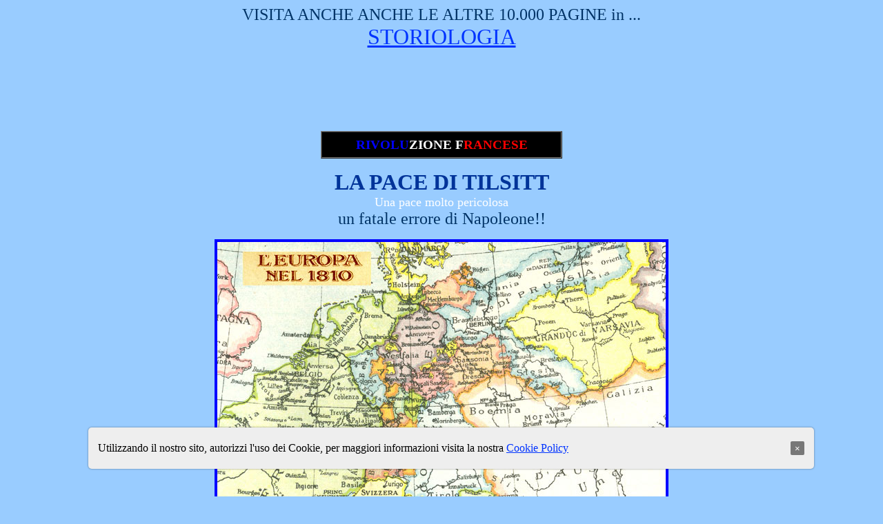

--- FILE ---
content_type: text/html
request_url: https://www.storiologia.it/francia/francia24a.htm
body_size: 15150
content:
<!DOCTYPE HTML PUBLIC "-//W3C//DTD HTML 4.01 Transitional//EN">
<html>
<HEAD>
 
<!-- Global site tag (gtag.js) - Google Analytics -->
<script async src="https://www.googletagmanager.com/gtag/js?id=G-4F37753P3T"></script>
<script>
  window.dataLayer = window.dataLayer || [];
  function gtag(){dataLayer.push(arguments);}
  gtag('js', new Date());

  gtag('config', 'G-4F37753P3T');
</script>
<!-- fine Google Analytics (gtag.js)-->
<script src="https://code.jquery.com/jquery-3.5.1.min.js" integrity="sha256-9/aliU8dGd2tb6OSsuzixeV4y/faTqgFtohetphbbj0=" crossorigin="anonymous"></script>

 
<title>RIVOLUZIONE FRANCESE - IL 1807, GLI EVENTI</title>
<meta http-equiv="Content-Type" content="text/html; charset=iso-8859-1">
</head>

<body bgcolor="#99CCFF" text="#003366" link="#0033FF" vlink="#666666" alink="#FF33FF">
<div align="center"> 
  <p><font size="5" face="ARIAL BLACK">VISITA ANCHE ANCHE LE ALTRE 10.000 PAGINE 
    in ...</font><br>
    <font size="6" face="ARIAL BLACK"><a href="../welcome.html">STORIOLOGIA</a></font><font size="5" face="ARIAL BLACK"></font></p>
  <p>&nbsp;</p>
  <p>&nbsp;</p>
  <p>&nbsp;</p>
  <table border="1" cellpadding="7" cellspacing="0" width="350" height="10"
bgcolor="#000000">
    <tr> 
      <td><p align="center"><strong><big><font color="#0000FF" face="Arial Black"> 
          RIVOLU</font><font color="#FFFFFF" face="Arial Black">ZION</font></big><font color="#FFFFFF"><font face="Arial Black"><big>E 
          </big></font></font><big><font color="#FFFFFF" face="Arial Black">F</font><font color="#FF0000" face="Arial Black">RANCESE</font><font color="#00FFFF" face="Arial Black"><br>
          </font></big></strong></td>
    </tr>
  </table>
  
</div>
<div align="center"> 
  <blockquote> 
    <blockquote> 
      <div align="center"> 
        <p><strong><font face="Arial Black" color="#003399" size="6">LA PACE DI 
          TILSITT<br>
          </font></strong><font face="Arial"><font color="#FFFFFF" size="4" face="Arial Black">Una 
          pace molto pericolosa </font><font size="4" face="Arial Black"><br>
          <font size="5">un fatale errore di Napoleone!!</font></font></font><font face="Arial Black" color="#003399" size="5"> 
          </font></p>
      </div>
      <blockquote> 
        <blockquote> 
          <blockquote> 
            <div align="center"><strong><font face="Times New Roman" color="#0000FF" size="6"><img src="napoleone55.jpg" width="650" height="630" border="4"></font></strong><font size="4" face="Arial"><br>
              <font color="#003399" size="3" face="Arial Black">(7-9 luglio 1807). 
              La PACE DI TILSIT stipulata tra Napoleone e lo zar Alessandro I, 
              concluse la guerra della quarta coalizione e sanc&igrave; la divisione 
              dell'Europa in due zone, una sotto l'influenza della Francia, l'altra 
              della Russia, a danno della Prussia, il cui territorio fu dimezzato 
              per la creazione del regno di Westfalia e del granducato di Varsavia, 
              vassalli di Bonaparte. La Russia ottenne la Finlandia e concord&ograve; 
              una segreta alleanza antibritannica con la Francia.</font> </font></div>
            <div align="center"></div>
          </blockquote>
        </blockquote>
        <p align="justify"><font face="Arial Narrow" size="4" color="#000080"><strong><font face="Arial"><br>
          Tanti storici si sono sbizzarriti nell'interpretare i colloqui di Telsit 
          e la pace che ne seguì. Ma da questi storici proprio perchè hanno solo 
          interpretato, sappiamo molto poco; se poi ci hanno lasciato scritto 
          solo due righe o poco più, non sappiamo quasi nulla. Mentre è a Tilsitt&nbsp; 
          che iniziano tutti gli eventi che condizioneranno in seguito l'intera 
          Europa; i governi diventano nazioni e queste nazioni creeranno quei 
          confini che saranno poi oggetto di altre guerre fino all'ultima che 
          si è svolta in Europa.<br>
          (Basterebbe osservare che in Europa in questo 1807-10 c'erano circa 
          500 staterelli, 315 solo in Germania (alcuni minuscoli). <br>
          Oggi quelli importanti che chiamiamo grandi Nazioni non sono nemmeno 
          20.<br>
          <br>
          Danzica, Varsavia, Wagram, Corfù, Bavaria, Wesfalia, Stalingrado(Pietrogrado), 
          Istria, Dalmazia, Dresda, Alto Adige (Tirolo), Berlino ecc sono&nbsp; 
          nomi che torneranno sempre alla ribalta nelle controversie delle successive 
          guerre dell'Ottocento e in entrambe le due guerre mondiali, oltre quelle 
          locali che si sono svolte negli ultimi anni, in Ungheria, in Polonia, 
          sui Balcani, in Cecoslovacchia, in Turchia, in Albania, in Serbia, Croazia, 
          ecc.<br>
          <br>
          L'unica cosa per cercare di capire cosa fu Tilsitt, è attenersi ai documenti 
          e ai risultati (non) raggiunti con questa pace.<br>
          Una pace che con anni di anticipo condusse poi alla rovina Napoleone.<br>
          Abbiamo sempre sentito alcuni storici, ma la nostra fonte è soprattutto 
          il memoriale di Napoleone, più quegli storici che hanno compiuto delle 
          analisi molto più complete; come&nbsp; Franzois Crouzet.<br>
          <br>
          La battaglia dunque a Friedlands era stata per gli eserciti russi&nbsp; 
          di Alessandro un duro colpo militare e politico. Ma anche&nbsp; Napoleone 
          che aveva iniziato le ostilità con tanta ambiguità, aveva - proprio 
          per questa equivocità-&nbsp; bisogno di pace; e aveva bisogno della 
          Russia nella sua lotta anti-inglese. <br>
          Se la Russia fosse entrata nel sistema napoleonico, il continente poteva 
          davvero essere&nbsp; chiuso al commercio britannico. E con l'isolamento 
          economico -da questo traeva le sue ricchezze- &nbsp; il Regno Unito 
          avrebbe prima o poi dovuto cedere la sua egemonia soprattutto nei commerci, 
          di conseguenza nella potenza marittima; e cessava anche di essere una 
          nazione imperialista colonialista in Africa e in Asia Minore.<br>
          &nbsp;Il rifiuto degli Stati Uniti (dopo averlo chiesto con insistenza 
          per anni e anni) del &quot;libero scambio&quot; con l'Inghilterra, aveva 
          messo in crisi gli inglesi. Se perdevano anche l'Europa gli inglesi 
          erano in sostanza spacciati.<br>
          <br>
          (Attenzione che la stessa cosa si ripetè nel 1939. </font></strong></font><font face="Arial"><strong><font size="4"> 
          Proprio due mesi prima di utilizzare&nbsp; la demagogia populistica 
          di Hitler, il grande capitalismo tedesco con l'elezione del presidente 
          democratico Roosevelt avvertì la minaccia del risveglio degli Stati 
          Uniti. Con in programma la politica del New Deal, il riconoscimento 
          del governo sovietico e la politica del &quot;buon vicinato&quot; Panamericano. 
          Mercati non da poco, da far tremare non solo la Germania ma anche l'Inghilterra. 
          Infatti lo stesso problema tedesco (di perdere i mercati mondiali) lo 
          aveva l'Inghilterra. </font></strong><font color="#0033CC" size="4"><strong>Fino 
          al punto che nel marzo del 1939, pochi mesi prima dello scoppio della 
          guerra,&nbsp; i rappresentanti dell'industria britannica si trovavano 
          a Dusseldorf per diventare soci con la Germania in una guerra commerciale 
          contro gli Stati Uniti e l'America del Sud.</strong></font><strong><font size="4"> 
          Poi Hitler volle fare tutto da solo, e l'Inghilterra ci stava per lasciare 
          le penne. Churchill mandando giù il rospo, dovette allearsi con i bolscevichi. 
          (<em> &quot;se per vincere mi devo alleare col diavolo, io mi alleo 
          col diavolo!&quot;)</em></font><font size="4" color="#000080"><br>
          <br>
          Che intenzioni aveva Napoleone sull'Europa sarà un argomento che illustreremo 
          in un capitolo a parte, sempre prendendo come fonte le sue memorie;&nbsp; 
          e quegli storici che hanno capito nel profondo il pensiero di Napoleone&nbsp; 
          proprio leggendo queste sue memorie e rivisitando alcuni avvenimenti 
          che sono venuti alla luce molti anni dopo; ciononostante poi sepolti 
          nelle inaccessibili biblioteche. Non dimentichiamo che per la nobiltà 
          Napoleone è sempre stato (nel suo periodo d'oro) ed è un fantasma che 
          gira nei grandi palazzi delle corti di tutta Europa. E queste godono 
          ancora una potenza economica che condiziona l'editoria, la divulgazione, 
          la verità. Dunque un personaggio scomodo, che inquieta ancora, quindi 
          da censurare.<br>
          Prova ne sia che dopo la Restaurazione, si sono avvicendati in Europa 
          molti altri tipi di governo, ma i privilegi ottenuti negli oscuri secoli 
          precedenti dai nobili avventurieri, che Napoleone aveva spazzato via 
          e dopo Napoleone furono riacquisiti, e le proprietà di cui ritornarono 
          in possesso,&nbsp; non hanno più subito cambiamenti; nessuno ha mai 
          osato privarli nè toccarli; nè Cavour, nè Hitler, nè Mussolini, nè Stalin, 
          nè Churchill, ne gli Americani.</font></strong></font></p>
        <p align="justify"><font face="Arial"><strong><font size="4" color="#000080"> 
          Le rivoluzioni o le guerre hanno sempre portato sventura e miserie solo 
          ai poveri; al popolo plebeo, spesso costretto a combattere ora da una 
          parte e subito dopo dall'altra, non per una coscienza nazionale, ma 
          obbligato a farlo solo per soddisfare gli interessi o i narcisistici 
          capricci di un manipolo di&nbsp; boriosi uomini; che pur incapaci (e 
          qualcuno anche pazzo) hanno scatenato impulsivi sanguinosi conflitti 
          solo perchè nella reciproca disputa c'era in gioco la loro stolta superbia. 
          Spesso alleandosi tra di loro se erano nemici, tradendosi se erano amici, 
          congiurando, tramando:&nbsp; e i più codardi spesso montando sul carro 
          del vincitore solo all'ultimo momento.&nbsp; Mentre il popolo a scannarsi 
          prima per un sovrano, ma subito dopo (per ordine supremo e &quot;divino&quot; 
          di un altro&nbsp; &quot;&quot;più forte&quot;) a rivolgergli le armi 
          contro, o appenderlo in una tettoia di un distributore. Anche quando 
          vinceva la sorte non era migliore. Churchill a sei giorni dalla fine 
          della guerra, voluta, condotta, e con &quot;sudore, lacrime e sangue&quot; 
          vinta, lo umiliarono mandandolo a casa. Anche per lui ci fu un 25 luglio!&nbsp;(ma 
          fu pi&ugrave; fortunato, lui riusc&igrave; a fare tanti quadretti e 
          a scrivere 6 grandi volumi di &quot;Memorie&quot;)<br>
          Tutti i popoli sono a un certo momento irrazionali. E spesso non è male 
          che sia così.<br>
          <br>
          Torniamo agli eventi.<br>
          <br>
          Fin dall'inizio della guerra in Polonia. Napoleone sa di aver bisogno 
          della Russia: Per annientare&nbsp; l'Inghilterra lui ha bisogno dell'amicizia 
          della Russia. Ma per vincere o per ingraziarsi la Russia, bisogna avere 
          un punto di appoggio in quel paese, ed esso non può essere che la Polonia 
          ribelle rivoluzionaria che lo ha invocato per liberarsi&nbsp; dal giogo 
          zarista. Napoleone deve dunque trovare un appiglio; poi recitare la 
          parte del &quot;salvatore&quot;;&nbsp; erigersi a &quot;gendarme delle 
          libertà&quot; in Europa.<br>
          (Churchill dunque imparò qualcosa da lui! Hitler no!)<br>
          <br>
          &nbsp;L'occasione è propizia.<br>
          &nbsp;Napoleone&nbsp; ha bisogno di piegare la Russia in qualche modo 
          al proprio sistema, per poter poi condurre a termine le altre imprese 
          che sta meditando da alcuni anni: sottomettere la Spagna&nbsp; al carro 
          imperiale e più che mai sente la necessità di trionfare sull'Inghilterra. 
          Deve dunque alzare prima di tutto una barriera dal mar Baltico al mar 
          Nero, ma senza esagerare troppo con la Russia. Deve dare l'impressione 
          di essere forte ma non&nbsp; sgomentarla.</font></strong></font></p>
        <p align="justify"><font face="Arial"><strong><font size="4" color="#000080"> 
          La sua è una necessità improrogabile per la saldezza dell'Impero. Questo 
          spiega tante incertezze e indugi verso la Polonia, e spiega anche perchè 
          dopo la sua vittoria le speranze dei polacchi andarono deluse. A tutto 
          pensava Napoleone meno che alla indipendenza della Polonia. Prima di 
          iniziare la campagna,&nbsp; Napoleone cercava nobili&nbsp; scuse; aveva 
          scritto a Andreossy:&nbsp; <em><font color="#003399">&quot;vedo con 
          vivo interesse l'indipendenza di questa grande nazione che ha reso grandi 
          servigi a tutta l'Europa, e che è minacciata dalla smisurata ambizione 
          di Alessandro&quot;.</font></em>&nbsp;<br>
          <br>
          Nello stesso tempo inizia a guardare alla Turchia; cioè verso il Mediterraneo 
          che Napoleone&nbsp; inizierà a difendere in un modo spropositato,&nbsp; 
          non tollerando che essa venga soppressa a beneficio della Russia.<br>
          Deve quindi vincere i Russi in Polonia per poi dettare le sue condizioni 
          sulla Turchia.&nbsp;&nbsp; Così illuse sia la Polonia, sia la Turchia.&nbsp; 
          Insomma Napoleone non stava perdendo tempo per dar vita al suo grande 
          progetto e agiva su due fronti con un unico scopo. Il suo scopo! Che 
          non coincideva con quello della popolazione polacca e turca che invece 
          miravano solo all'indipendenza.<br>
          <br>
          Proprio negli stessi giorni della campagna di Polonia, una flotta inglese 
          aveva forzato i Dardanelli, ed era arrivata a Costantinopoli. Fu difesa 
          egregiamente dai presidi francesi e si ebbe anche&nbsp; l'impressione 
          di una disfatta degli&nbsp; inglesi.&nbsp; C'erano due motivi per esultare, 
          perchè Napoleone aveva ricevuto a Finckenstein, assicurazioni che la 
          Persia concedeva un passaggio all'esercito francese diretto contro i 
          possessi inglesi dell'India. L'accerchiamento dunque&nbsp; degli inglesi 
          si sarebbe esteso non solo sul continente ma&nbsp; anche a tutti gli 
          altri mari, con la tendenza di includere tutti i paesi.<br>
          <br>
          A questo punto dopo, anche Alessandro -a Friedlands&nbsp; ridimensionato- 
          temeva altre rivolte dopo la sconfitta e la spartizione della Polonia, 
          e ha degli strani sentimenti; ammirazione, invidia, timore, ma anche 
          un gran desiderio di conoscere Napoleone e di trattare alla pari con 
          lui (ed è quello che voleva il suo nemico).&nbsp; <br>
          Sia Napoleone che Alessandro sperano molto l'un l'altro, desiderano 
          intendersi. Hanno del resto&nbsp; entrambi i due più forti eserciti 
          d'Europa. Sono del resto loro i &quot;due grandi&quot;.</font></strong></font></p>
        <p align="justify"><font face="Arial"><strong><font size="4" color="#0033CC"> 
          Napoleone è forte ma non può rifiutare con lui una pace, perchè getterebbe 
          altrimenti Alessandro nelle braccia dell'Austria che non sta aspettando 
          altro.</font></strong></font></p>
        <p align="justify"><font face="Arial"><strong><font size="4" color="#000080"> 
          Alessandro forte lo è anche lui&nbsp; ma ha anche lui dei timore anche 
          se opposti, cioè non vuole neppure lui correre il rischio di far alleare 
          l'Austria alla Francia per volgersi poi unite contro di lui.&nbsp; (I 
          timori si riveleranno fondati. Infatti il matrimonio con l'Austriaca 
          Maria Luisa nel 1810&nbsp; non solo non piacque allo zar, ma lo mise 
          in allarme, cosicchè la fazione filo-inglese alla corte dello zar non 
          solo tornò in auge, ma anche lui iniziò a interrogarsi e a prendere 
          le necessarie misure. (militari, ma anche con la doppiezza diplomatica).<br>
          <br>
          Comunque dopo Friedlands , nascono tra i due imperatori d'Europa i colloqui 
          di Tilsitt, che più che una pace è una pausa. Uno storico francese la 
          sintetizzò così: <em>&quot;le spade rimasero incrociate, pronte a colpire&quot;.&nbsp;</em><br>
          Alessandro dopo la disfatta, accetta e riconosce l'Europa napoleonica, 
          che si estende con la creazione del Granducato di Varsavia fin dentro 
          il cuore della Polonia; la Prussia anche se a pezzi è conservata; riconosce 
          Luigi re di Olanda; Giuseppe re di Napoli; il successivo regno di Westfalia 
          sotto Girolamo; riconosce la Confederazione del Reno e promette anche 
          di riconoscere gli ingrandimenti napoleonici futuri.<br>
          <br>
          Sono cessioni che trasformavano una Germania in un protettorato francese, 
          mentre il Granducato&nbsp; diventava un avamposto napoleonico&nbsp; 
          lanciato dentro la Russia. E per lo zar c'erano già qui tanti motivi 
          di preoccupazioni.</font></strong></font></p>
        <p align="justify"><font face="Arial"><strong><font size="4" color="#000080"> 
          Poi c'era la concessione più importante, ma poco capita a Parigi (e 
          non solo a Parigi, ma anche a Pietrogrado) ed era la rinuncia di Alessandro 
          all'isola di Corfù insieme a Cattaro e le isole Ionie. Cioè lo zar si 
          ritirava dal Mediterraneo. Ed era proprio questo che voleva assolutamente 
          Napoleone insistendo oltre ogni misura. Con il Mediterraneo nelle sue 
          mani, all'Inghilterra&nbsp; si chiudevano la via all'Egitto,&nbsp; alle 
          Indie,&nbsp; a tutto il Mediterraneo orientale. Cioè spacciata.</font></strong></font></p>
        <p align="justify"><font face="Arial"><strong><font size="4" color="#000080"> 
          Nella pace di Telsitt ci sono infatti molti articoli&nbsp; relativi 
          alla Turchia, che Napoleone minaccia di spartizione se la Russia non 
          accetta il suo trattato di pace; ed esige che venga firmato anche dai 
          turchi, da anni in guerra con i russi. Non voleva correre il rischio 
          che nel conflitto Turchia-Russia, quest'ultima (o per una risolutiva 
          vittoria o per una alleanza con i turchi) sbucasse con le sue navi sul 
          Mediterraneo. L'esperienza in Egitto del '98 gli era servita.</font></strong></font></p>
        <p align="justify"><font face="Arial"><strong><font size="4" color="#000080"> 
          Ma queste minacce della spartizione erano lontanissime dalle intenzioni 
          di Napoleone. Quello che invece emerge dagli articoli relativi alla 
          Turchia è che la Russia si impegnava a non intraprendere nulla contro 
          di essa senza il consenso di Napoleone. Per Napoleone questo voleva 
          dire fermare la Russia a Costantinopoli da dove non era mai andata oltre.<br>
          <br>
          Che cosa emergeva ora dopo Telsitt?: che prima,&nbsp; tutti gli stati 
          con l'Inghilterra erano coalizzati contro la Francia; mentre ora tutti 
          gli stati erano coalizzati contro l'Inghilterra. Diventava quindi ora&nbsp; 
          veramente possibile il blocco delle merci inglesi. Una mossa che&nbsp; 
          avrebbe in breve tempo distrutta l'economia del Regno Unito e di conseguenza 
          anche quella politica imperialista colonialista.</font></strong></font></p>
        <p align="justify"><font face="Arial"><strong><font size="4" color="#003399">Se 
          le nazioni -aggiunse Napoleone-&nbsp; si rifiutavano di non osservare 
          il blocco sarebbero state considerate tutte&nbsp; nemiche. Cioè tutta 
          l'Europa compresa la Russia sono dopo Telsitt&nbsp; costrette a seguire 
          il grande piano che ha in mente Napoleone.</font><font size="4" color="#000080"><br>
          <br>
          Ma in realtà non è così. Lo storico Sorel disse che il Trattato di Telsitt, 
          non era altro che <em><font color="#0033CC">&quot;un simulacro: l'alleanza 
          si riduceva al foglio di carta sul quale c'erano dei bei caratteri, 
          i sigilli e le due firme degli imperatori&quot;.</font></em> <br>
          Ciampini scrisse più tardi: <i> <font color="#0033CC">&quot;Contro l'alleanza 
          stavano tutte le realtà della politica, della geografia, della storia; 
          le profonde diversità dei due popoli, il Granducato di Varsavia che 
          era una frontiera alzata contro la Russia, il blocco continentale così 
          contrario agli interesse politici ed economici russi, infine la Turchia 
          che Alessandro vuole smembrare e invece Napoleone vuole mantenere. (per 
          se', tutta per se')&quot;</font></i><font color="#0033CC">.</font><br>
          <br>
          Tilsitt fu tutta apparenza: abbracci, cavalcate, spettacoli e promesse: 
          in realtà fu un grande malinteso.&nbsp; Appunto per questo possiamo 
          dire che esso non fu, come tutte le paci firmate da Napoleone, che una 
          sosta. Ma la sosta gli era necessaria dopo una guerra così sanguinosa, 
          dopo una così lunga assenza da Parigi, con un impero così vasto da organizzare, 
          da sorvegliare, da completare.&nbsp;<br>
          E anche per questo Tilsitt fu un successo di Napoleone più che di Alessandro.<br>
          Nei nuovi domini la <font color="#0033CC">&quot;rivoluzione liberale 
          napoleonica&quot;</font> cerca di farsi europea, ma non si riesce mai 
          ad avere confini ben precisi (con i re da operetta, i generali regnanti, 
          i parenti principi sovrani, gli incapaci e improvvisati funzionari che 
          cercano di modellare i nuovi territori su modello francese).</font></strong></font></p>
        <p align="justify"><font face="Arial"><strong><font size="4" color="#000080"> 
          Le frontiere cambiamo spesso secondo necessità che ci sfuggono, con 
          una instabilità che stupisce: prova di una costruzione affrettata, senza 
          coerenza e senza necessità, non giustificata (spessissimo) da nessuna 
          forma di unità, storica, etnica, culturale, geografica.&nbsp; (in Germania 
          i 315 staterelli si portarono a 35 (vedi cartina del 1810) inglobando 
          &quot;province&quot; che non avevano nessuna cosa in comune, nemmeno 
          la lingua, o si divisero&nbsp;quelle che ce l'avevano persino - a metà 
          ponte-&nbsp; città che sorgevano su un fiume, che avevano la stessa 
          lingua, tradizione, cultura; con&nbsp; i padri da una parte i figli 
          abitanti dall'altra). <font color="#666666">(insomma tante piccole Berlino 
          Est-Ovest, e non meno famosa fu la cittadina di Braumau, sull'Inn, dove 
          nascerà in seguito Hitler. Che con l'annessione dell'Austria, and&ograve; 
          lui di persona a spazzare via il confine sul ponte che divideva la citt&agrave;).</font><br>
          <br>
          Arriviamo alla Turchia. Alla pace imposta con i russi, prima reagisce, 
          si crede perfino tradita da Napoleone, ma poi forse capisce (o gli si 
          fa capire il Corso- che deve semplicemente trasformarsi in un cuscinetto) 
          e si mette sotto l'intera protezione francese, considerata dopo gli 
          ultimi sviluppi la più forte.<br>
          La strategia napoleonica è quella di mettere la Turchia a guardia della 
          porta orientale del Mediterraneo. Mentre la Russia avrebbe tutto il 
          vantaggio che questa guardia&nbsp; non ci fosse.<br>
          Ma le trattative di Telsit sono quelle: Alessandro non può far altro 
          e la Turchia persuasa fa quello che dice Napoleone e firma l'armistizio 
          di pace con la Russia.&nbsp;<br>
          Per ciò che concerne il&nbsp; Mediterraneo, Napoleone trascura tutto 
          il resto, e non si da' pace finchè non sa che l'ultima nave russa ha 
          abbandonato questo mare, che l'ultimo soldato è stato tolto da Cattaro 
          e da Corfù: il possesso di Corfù è una sua ossessione. Sprona perfino 
          Giuseppe a Napoli che si affretti ad occuparla, che vi mandi un piccolo 
          esercito, che vi faccia immensi depositi di grano e di materiale, e 
          occupi nello stesso tempo le città della costa albanese e dell'Epiro 
          che dipendono dal governo&nbsp; delle isole Ionie.&nbsp;<br>
          Il Generale Berthier che dovrebbe occupare Corfù fa infuriare Napoleone 
          per il ritardo di qualche giorno nell'occupare l'isola e le città della 
          costa. Napoleone lo chiama questo ritardo &quot;una follia&quot;, ne 
          esige l'occupazione immediata. </font></strong></font></p>
        <p align="justify"><font face="Arial"><strong><font size="4" color="#000080">Corfù 
          nella mente di Napoleone è una delle basi della sua politica mediterranea, 
          che non è nuova. Era iniziata con la sua prima spedizione in Egitto 
          fallita, proprio perchè i pascià mamelucchi turchi&nbsp; (i re fantocci 
          messi dagli inglesi che hanno soggiogato il popolo) diedero appoggi 
          all'Inghilterra.<br>
          Napoleone scriverà a Giuseppe: <em><font color="#0033CC">&quot; Corfù 
          è tanto importante per me, che la sua perdita sarebbe un colpo funesto 
          per i miei progetti..&quot;</font></em>&nbsp; <br>
          Perfino più importante della Sicilia (dove sbarcheranno gli inglesi). 
          <i> &quot;<font color="#0033CC">Ricordatevi di queste parole: nella 
          situazione attuale dell'Europa, la più grande disgrazia che mi possa 
          accadere è la perdita di Corfù&quot;</font></i><font color="#0033CC">.</font> 
          <br>
          <font color="#666666">(Napoleone non si sbagliava! Come per Hitler i 
          Balcani furono l'inizio della fine. Con il grande errore del suo alleato 
          - Mussolini- che perse la sua stupida guerra in Grecia, fece ritardare 
          a Hitler l'invasione della Russia, e ultimo errore all'inizio della 
          Guerra, Mussolini non occupò n&egrave; Malta n&egrave; Corf&ugrave;. 
          Non aveva letto l'errore di Napoleone!!).</font><br>
          <br>
          Corfù occupata poi precipitosamente, diventa in pochi mesi, una base 
          formidabile, fornita di tutto; che offre a Napoleone la possibilità 
          di grandi disegni contro il Mediterraneo orientale. A questo, e solo 
          a questo pensa Napoleone!<br>
          Rimembrando&nbsp; Corfù, Napoleone scriverà nel suo <i>Memoriale di 
          Sant'Elena: <font color="#0033CC">&quot;Quando gli inglesi l'hanno occupata, 
          hanno trovato materiali e munizioni per un esercito di 50.000 uomini&quot;.</font>&nbsp;</i> 
          E a che cosa dovevano servire a Napoleone? non certo per difendere l'isola. 
          Ma per salpare dall'isola! Era stata trasformata in una grande testa 
          di ponte.<br>
          <br>
          Infatti che valore assume la lettera che Napoleone inviò il 2 febbraio 
          del 1808?&nbsp; Napoleone prospetta ad Alessandro la possibilità di 
          una spartizione dell'Europa (alla Russia il settentrione e l'oriente, 
          alla Francia il mezzogiorno e l'occidente) e una spedizione&nbsp; comune 
          su Costantinopoli, e di là poi verso l'India degli inglesi. <br>
          Nella sua lettera è molto chiaro:&nbsp; <font color="#0033CC">&quot;Vostra 
          Maestà e io avremmo&nbsp; preferito le dolcezze della pace, e di poter 
          passare la nostra vita in mezzo ai nostri vasti imperi, occupati a vivificarli 
          e a renderli felici per mezzo delle arti e di una amministrazione benefica: 
          i nemici del mondo non lo vogliono, bisogna essere più grandi nostro 
          malgrado. E' saggio e politico fare ciò che il destino comanda, e andare 
          dove ci porta la spinta irresistibile degli eventi. Allora questa nube 
          di pigmei, i quali non vogliono vedere che gli eventi attuali sono tali 
          che bisogna cercarne il confronto nella storia e non nelle gazzette 
          del secolo passato, si piegheranno e seguiranno il movimento che Vostra 
          Maestà e io avremo ordinato, e i popoli saranno lieti nella gloria, 
          delle ricchezze, della fortuna, ecc......&quot;</font><br>
          Spedizione contro le Indie, forse: ma non certo una spartizione della 
          Turchia&nbsp; con Costantinopoli russa.<br>
          Troppe testimonianze abbiamo della volontà contraria di Napoleone. Forse 
          egli voleva soltanto lusingare la vanità di Alessandro; forse dargli 
          parole invece di risultati concreti; forse distogliere la sua attenzione 
          da problemi più urgenti, portandola su orizzonti più vasti. Certo non 
          voleva dargli le porte del Mediterraneo: e il progetto di spartizione 
          rimase sulla carta, e non andò più in là di formule vaghe e generiche.<br>
          Altrettanto quelle del blocco. Pensando sempre a oriente Napoleone trascurò 
          il blocco in occidente.<br>
          <br>
          Leggiamo anche lo storico Geoffrey Bruun in Cambridge University Modern 
          History.<br>
          <font color="#003399"><em>&quot;L'idea di Napoleone di&nbsp; costituire 
          un &quot;blocco continentale&quot; per impedire all'Inghilterra gli 
          sbocchi al commercio non era nuova. Dopo le clausole segrete&nbsp; a 
          Tilsitt di aiutare Alessandro a liberarsi dei turchi, Napoleone ottenne 
          dallo zar la promessa di dichiarare guerra (militare se occorreva o 
          più semplicemente commerciale) all'Inghilterra, e quindi il suo piano 
          -quello del blocco- iniziò ad attuarlo.<br>
          Purtroppo i blocco non raggiunse gli obiettivi che si era proposto e 
          spinse poi Napoleone a prendere (ma in ritardo)&nbsp; decisioni che 
          affrettarono la sua caduta. Alcuni storici hanno affermato che era un 
          piano inattuabi</em>le,&nbsp; dimostrando che&nbsp; Napoleone in materia 
          economica non era un competente</font>&quot;. </font></strong></font></p>
        <p align="justify"><font face="Arial"><strong><font size="4" color="#000080">Lo 
          storico Franzois Crouzet invece nel fare l'analisi più completa tentata 
          finora è giunto alla conclusione che...<br>
          &quot;il blocco non era affatto inattuabile: esso fallì non perchè il 
          modo in cui era stato concepito fosse errato, ma perchè non fu mai applicato 
          abbastanza a lungo e con sufficienza coerenza per essere davvero efficace.<br>
          Gli Inglesi scorazzavano sul Baltico,&nbsp; con una Russia non abbastanza 
          forte da poterlo impedire? Non è proprio così. Napoleone iniziò a commettere 
          alcuni errori politici che amareggiarono e crearono molti sospetti ad 
          Alessandro che si preparò subito&nbsp; al peggio e con rapidità e senso 
          realistico analizzò alcuni punti:<br>
          <br>
          a) Della promessa spartizione della Turchia Napoleone non ne fece più 
          niente; b) La Polonia era nuovamente&nbsp; inquieta e delusa; <br>
          c) la nomina di Bernadotte a erede del&nbsp; trono di Svezia iniziò 
          a preoccupare lo zar; <br>
          d) Il&nbsp; matrimonio combinato da Metternich&nbsp; lo mise in grande 
          allarme;&nbsp; <br>
          e) Vide annettere i domini di Oldemburgo alla Francia senza essere nemmeno 
          consultato; <br>
          f) Napoleone decise di impossessarsi di tutta la costa dall'Olanda&nbsp; 
          al Baltico che provocarono&nbsp; altre proteste di Alessandro per la 
          violazione del trattato di Tilsitt&quot;.<br>
          <br>
          &nbsp;A questo punto (o per vendetta o per prudenza - gli inglesi potevano 
          un domani essere utili) lo zar stesso iniziò a violare i patti. Nei 
          porti russi si vietava l'ingresso dei mercantili&nbsp; inglesi, ma non 
          si impedivano di fare commerci a quelli&nbsp;battenti bandiera neutrale&nbsp; 
          (dopo un po' gli inglesi naturalmente usarono solo più questi e ripresero 
          a prosperare). Era questo del resto (oltre quello politico) un sistema 
          per non rinunciare a incassare lo zar i lucrosi&nbsp; introiti doganali 
          inglesi; si arrivò fino al punto che per favorire gli inglesi &quot;ombra&quot; 
          la&nbsp; Russia aumentò le tariffe delle merci francesi inviate via 
          terra. Altro che patti! Così agendo Alessandro non solo rinvigoriva 
          le finanze inglesi in gravissima crisi, ma indeboliva quelle Francesi. 
          </font></strong></font></p>
        <p align="justify"><font face="Arial"><strong><font size="4" color="#000080">Eppure 
          Napoleone non prese in considerazione questi rancori e queste sfiducie 
          dell'alleato; che si stava allontanando dopo aver ricevuto solo illusioni. 
          A Napoleone fu fatale questo atteggiamento dello zar. La sua rovina 
          inizia invece proprio qui. (ce lo conferma lui nelle sue memorie). Tutto 
          quello che accadrà dopo è solo un corollario. <br>
          Finora Napoleone aveva combattuto contro dei governi, ma ora si stanno 
          formando e dovrà combattere contro delle nazioni. Non ancora nate all'indomani 
          della pace di Tilsitt, ma i prussiani e gli austriaci temprati dalla 
          sconfitta, cominciano già a prepararsi a una guerra di liberazione (e 
          cercano alleati delusi da Napoleone, e chi meglio dello zar!).<br>
          <br>
          Un segnale chiaro Napoleone l'aveva già ricevuto. Nel 1808 mentre si 
          assentava per correre a soffocare la rivolta in Spagna, rientrato poi 
          a Parigi venne a sapere da alcune malelingue che gli austriaci si stavano 
          preparando alla guerra dopo che Alessandro aveva fatto delle promesse 
          segrete all'Austria.&nbsp;&nbsp;<br>
          Bonaparte&nbsp; affrontò gli austriaci nella successiva primavera, vincendoli 
          a Thann, Abensberg, Landshut,&nbsp; Eckmull,&nbsp; Ratisbona.<br>
          Non vedendo i russi intervenire era già qualcosa, ma l'ansia nelle difficoltà 
          (gli austriaci non erano più quelli del 1796 gli crearono qualche problema) 
          Napoleone non può fare a meno di inviare un messaggio ad Alessandro 
          <em><font color="#0033CC">&quot;Dunque, il risultato della nostra alleanza 
          sarà che io dovrò affrontare tutta l'Austria da solo?&quot;&nbsp;</font></em>,</font></strong></font></p>
        <p align="justify"><font face="Arial"><strong><font size="4" color="#000080"> 
          Ansioso attende risposte. Alcune divisioni russe si muovono ma con una 
          lentezza incredibile; non arriveranno mai sul teatro delle operazioni. 
          Con i fidi generali Napoleone fa delle constatazioni amare e dolorose, 
          e&nbsp; indicando la Russia <font color="#0033CC">&quot;Non è un'alleanza 
          che ho là... si sono tutti dati un appuntamento sulla mia tomba....&quot;</font></font></strong></font></p>
        <p align="justify"><font face="Arial"><strong><font size="4" color="#000080"> 
          Invierà una accorata lettera all'ambasciatore francese a Pietroburgo. 
          E' una delle sue lettere più dolorose, lettera che esprime la sua stanchezza 
          e la sua delusione; il cuore di Napoleone è profondamente ferito.<br>
          Napoleone non ha più fiducia. L'alleanza russa è ormai morta. Questo 
          lo ha ormai capito, e non è il solo: tutto il resto d'Europa rimase 
          prima di Wagram col fiato sospeso. Cosa accadrà ora?<br>
          <br>
          Poi&nbsp; il 5 luglio la vittoria a&nbsp; Wagran,&nbsp; raddrizza di 
          colpo la fortuna di Napoleone. Entrò a Vienna, poi seguì la Pace di 
          Schoenbrunn. Ma questa vittoria fece nascere altri più grossi problemi, 
          fu accolta dai suoi avversari di tutta Europa, come l'annunzio di una 
          grave sventura;&nbsp; perchè Napoleone aveva fatto tutto da solo, senza 
          ottenere l'aiuto della Russia. <font color="#0033CC"><em>&quot;Ora è 
          Vincitore, sottometterà la grande Austria, la farà entrare per forza 
          nel suo sistema, e avrà via libera al resto dell'Europa;&nbsp; iniziando 
          forse proprio contro la Russia che non ha mantenuto i patti&quot;.&nbsp;</em></font></font></strong></font></p>
        <p align="justify"><font face="Arial"><strong><font size="4" color="#000080"> 
          Questo si dissero in molti. Questo pensò il nuovo cancelliere austriaco 
          <em><font color="#0033CC">&quot;perchè allora non aiutare Napoleone 
          e poi alla prima scivolata tradirlo?. </font></em>Non si sbagliava nessuno 
          perchè proprio all'invasione della Russia&nbsp; stava pensando Napoleone, 
          ma alle spalle aveva bisogno&nbsp; di una rassicurante copertura.<br>
          <br>
          Napoleone ha corso troppi pericoli. e ha bisogno della pace; inoltre 
          è proprio convinto di avere sconfitto gli austriaci per sempre. Talmente 
          convinto da imparentarsi con gli Asburgo sposando Maria Luisa.&nbsp; 
          Purtroppo&nbsp; a Schoenbrunn è spuntato fuori un personaggio diabolico: 
          il nuovo cancelliere METTERNICH. Che combina il matrimonio del &quot;plebeo&quot; 
          con la principessa di nobile casata, ma lo fa tramando fin dal primo 
          istante.&nbsp;</font></strong></font></p>
        <p align="justify"><font face="Arial"><strong><font size="4" color="#000080"> 
          Infatti,&nbsp; Metternich vuole temporeggiare perchè bisogna per prima 
          cosa riorganizzarsi;&nbsp; poi perchè già in Germania sotto i funzionari 
          francesi qua e là iniziano a scoppiare insurrezioni locali; la Confederazione 
          del Reno&nbsp; è anch'essa in fermento; la Prussia&nbsp; è scossa dalle 
          imposte riforme francesi e vorrebbe ritornare ad essere&nbsp; una grande 
          nazione; e non ultimo problema per Napoleone è la sua politica contro 
          il Pontefice; e&nbsp; anche se l'imperatore ha sempre manifestato l'intenzione 
          di colpire solo&nbsp; il potere temporale, sottovaluta quelle formidabili 
          resistenze del sentimento religioso che in Italia, in Austria e in Germania 
          ci sono.<br>
          Per Metternich&nbsp; sono tutte cose utili ma devono maturare; spingerle 
          a maturare occorre però tempo.<br>
          <br>
          Napoleone a Vienna è dunque forte ma ha corso pericoli; vuole la pace 
          ma non vuole far capire che ha fretta (infatti le trattative di pace 
          saranno lunghe). Ogni tanto minaccia di separare l'Austria in tre corone, 
          ma ogni tanto lascia anche capire che ha bisogno di un alleato sicuro, 
          di&nbsp; <em>&quot;un imperatore di buona fede&quot;</em> dal quale 
          si possa fidare e che sappia essergli grato. <br>
          Metternich il diabolico, fa finta di abboccare all'amo, raccoglie gli 
          accenni, e concepisce il piano che gli riuscirà benissimo: sostituire 
          Alessandro nell'alleanza, per acquistarsi la fiducia di Napoleone, che 
          sarà poi facile abbandonare nel momento della crisi che egli già prevede 
          immancabile, portandolo alla rovina.<br>
          <br>
          Dopo&nbsp; Wagran e dopo il matrimonio di Napoleone con Luisa, l''alleanza 
          franco-russa nel 1811 si è dunque infranta del tutto, e quello che temeva 
          Alessandro, puntualmente&nbsp; nel 1812 accadde: il 12 marzo Napoleone 
          concluse un trattato con l'Austria , ottenendo 60.000 soldati per combattere 
          con altri 540.000 uomini contro la Russia; e a sua volta Alessandro 
          firmò la pace con l'Inghilterra&nbsp; della quale divenne alleato, ed 
          inoltre strinse un accordo con gli insorti spagnoli che stavano dando 
          filo da torcere ai francesi. Bisognava tenerli impegnati su due fronti 
          i francesi !!</font></strong></font></p>
        <p align="justify"><font face="Arial"><strong><font size="4" color="#000080"> 
          Il 23-24 giugno 1812, Napoleone invade la Russia. Ad attenderlo c'è 
          Alessandro, il generale Kutuzov, il gelo, Borodino, Mosca in fiamme;&nbsp; 
          ed infine&nbsp; alla Beresina il 27 novembre lo attende la disfatta.<br>
          Farà in seguito ancora qualcosa. (vedi nella sua cronologia) Ma la sua 
          sorte è ormai segnata.<br>
          Il 4 giugno del 1813, stipula con Russia e Prussia&nbsp; un armistizio 
          a Pleswitz, ma lo attende il tradimento dei suoi parenti: gli Asburgo 
          o meglio Metternich .<br>
          Il 12 agosto l'Austria dichiara guerra alla Francia.<br>
          Il&nbsp; 21-25 dicembre gli eserciti alleati o ex alleati dei francesi 
          sono ormai&nbsp;&nbsp; tutti coalizzati contro Napoleone. Attraversano 
          il Reno ed invadono la Francia. Poi il 18 giugno del 1815 Waterloo. 
          La Fine.</font></strong></font></p>
      </blockquote>
      <div align="left"><font face="Arial" color="#000080" size="2">Bibliografia:<br>
        Geoffrey Bruun_<i> Equilibrio politico 1793-1814, Cambridge Modern History 
        (University&nbsp; Press)</i><br>
        Las Cases - <i>Memoriale di Sant'Elena, Ediz. Orig.&nbsp; 1844</i><br>
        Raffaele Ciampini - <i>Napoleone, 1941<br>
        Emil Ludwig - Napoleone, 1929<br>
        </i></font><strong><font size="3" face="Arial Narrow"><font color="#000080"> 
        ADOLPH THIERS - Storia della Rivoluzione Francese - 10 Volumi<br>
        </font><font color="#000080"><a href="http://www.alateus.it/rfind.html" target="_top"> 
        </a> </font>NAPOLEONE, Memoriale di Sant'Elena (prima edizione (originale) 
        italiana 1844)<br>
        <a href="../apricd/nap0000.htm"><em><font size="4">Storiologia ha realizzato 
        un CD con l'intero MEMORIALE - vedi presentazione qui )</font></em></a> 
        <br>
        E un grazie <font color="#000080"> al sig. Kolimo dalla Francia - <a href="http://www.alateus.it/rfind.html" target="_top">http://www.alateus.it/rfind.html</a></font></font></strong> 
      </div>
    </blockquote>
  </blockquote>
</div>
<blockquote> 
  <div align="left"></div>
  <blockquote> 
    <blockquote>
      <div align="left">
        <div align="center">
          <center>
            <font color="#0033CC" face="Arial"><strong>PER TORNARE ALLA TABELLA 
            <br>
            UTILIZZA SEMPRE IL BACK</strong></font> 
          </center>
        </div>
      </div>
    </blockquote>
  </blockquote>
</blockquote>
<div align="center">
  <blockquote>
    <div align="center"><font face="Arial"><strong><a href="../welcome.html">HOME 
      PAGE STORIOLOGIA</a></strong></font></div>
  </blockquote>
</div>
 
</body>
<!-- Cookie Policy -->
<style> .cookie-banner { position: fixed; bottom: 40px; left: 10%; right: 10%; width: 80%; padding: 5px 14px; display: flex; align-items: center; justify-content: space-between; background-color: #eee; border-radius: 5px; box-shadow: 0 0 2px 1px rgba(0, 0, 0, 0.2); }
  .close { height: 20px; background-color: #777; border: none; color: white; border-radius: 2px; cursor: pointer; } </style>
<div class="cookie-banner" style="display: none;" > <p style="color: black;"> Utilizzando il nostro sito, autorizzi l'uso dei Cookie, per maggiori informazioni visita la nostra <a href="/cookie-policy.html">Cookie Policy</a> </p> <button class="close">&times;</button></div>
<script> if(sessionStorage.getItem('cookieSeen') != 'shown'){ $(".cookie-banner").delay(2000).fadeIn(); sessionStorage.setItem('cookieSeen','shown')  } $('.close').click(function(e) { $('.cookie-banner').fadeOut(); }); </script> 
<!-- Cookie Policy -->
</HTML>
